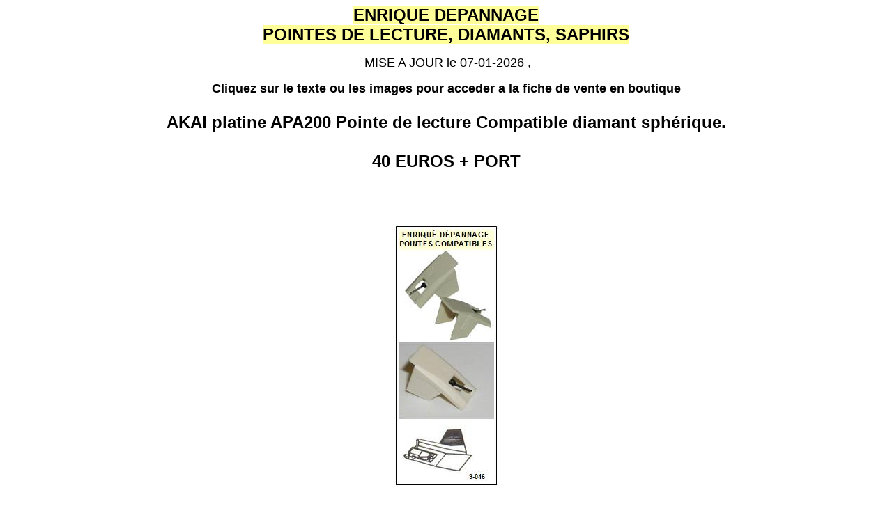

--- FILE ---
content_type: text/html
request_url: https://www.pointe-de-lecture.com/pointe/akai-platine-apa200-pointe-de-lecture-compatible-diamant-spherique.htm
body_size: 2384
content:
<HTML>
<head>
<meta http-equiv="Content-Language" content="fr">
<meta name="GENERATOR" content="BLOC NOTE">

<title>AKAI platine APA200  Pointe de lecture Compatible diamant sphérique</title>
<meta name="description" content="AKAI platine APA200  Pointe de lecture Compatible diamant sphérique">
<meta name="keywords" content="pointe,de,lecture,akai,apa200, pointe de lecture,stylus ,cartridge ,needle,agujas,shibata,weka,78tr,78rpm,microssillon,diamant,saphir,elliptique,bi-radiale,hyperelliptique,nude,pick-up,COURROIES, TOURNE DISQUES,VINYLE, belt-drive, turntable, phonograph needles,turntable belt,record player needle,turntable cartridge,phono cartridge,turntable stylus,DEPANNAGE, depannage, dépannage, NIMES.. ">
<meta http-equiv="Content-Type" content="text/html; charset=windows-1252">
<meta name="ProgId" content="FrontPage.Editor.Document.bloc.note">
<meta name="robots" content="index,all">
<META NAME="revisit-after" CONTENT="15 days">
<META NAME="robots" CONTENT="FOLLOW,INDEX">

<STYLE type=text/css>A:link{TEXT-DECORATION:none}A:visited{TEXT-DECORATION:none}
A:active{COLOR:#0000ff;TEXT-DECORATION:none}
A:hover{COLOR:#ff0000;TEXT-DECORATION:none}.home{COLOR:#ffff80;FONT-SIZE:14pt;FONT-WEIGHT:bold;TEXT-DECORATION:none}
.titre{COLOR:#ffff80;FONT-SIZE:12pt;FONT-WEIGHT:bold;TEXT-DECORATION:none}.mail{COLOR:#000080;FONT-WEIGHT:bold;TEXT-DECORATION:none}
.lien{COLOR:#e2e2e2;FONT-WEIGHT:bold;TEXT-DECORATION:none}.ajouts{COLOR:#000000;FONT-WEIGHT:bold;TEXT-DECORATION:none}
TD{FONT-FAMILY:verdana,Arial,Helvetica;FONT-SIZE:10pt}TH{FONT-FAMILY:verdana,Arial,Helvetica}
</STYLE>
</head>

<BODY bgColor=#ffffff link="#000000" vlink="#000000" alink="#000000">
<p align="center">

<b><font face="Arial" size="5"><span style="background-color: #FFFF99">ENRIQUE 
DEPANNAGE</br>POINTES DE LECTURE, DIAMANTS, SAPHIRS </span></font></b>
</p>

<p align="center"><font face="Arial, Helvetica, sans-serif" size="4">&nbsp;MISE 
  A JOUR&nbsp;le 07-01-2026 ,
<br>
<p align="center" dir="ltr">
<font face="Arial"><STRONG>Cliquez sur le texte ou les images pour acceder a la fiche 
de vente en boutique</strong></font></p>

<DIV align="center">
<p align="center">
<FONT face="Arial, Helvetica, sans-serif"><B><FONT size=5> 
<a title="AKAI-APA200-FICHE-DE-VENTE-POINTE-DE-LECTURE" 
href="http://www.pointe-de-lecture.com/boutique/achat/produit_details.php?id=25874&akai-APA200-pointe-de-lecture-compatible"
target="_blank"><h1>AKAI platine APA200  Pointe de lecture Compatible diamant sphérique.<br><BR> 40 EUROS + PORT</h1></U>
</a> <a href="http://www.pointe-de-lecture.com/port_enrique_depannage.htm"></a></font></B></font>

<BR>
<br>


<td valign="top"align="center" >
<FONT face="Arial, Helvetica, sans-serif"><FONT size=1><br>
<a target="_blank" title="FICHE-DE-VENTE-pointe-AKAI-APA200" 
href="http://www.pointe-de-lecture.com/boutique/achat/produit_details.php?id=25874&akai-APA200-pointe-de-lecture-compatible">
<img border="0" src="http://www.pointe-de-lecture.com/boutique/administrer/upload/89046.jpg" alt="AKAI-APA200-POINTES-DE-LECTURE-COMPATIBLE">
</a>
<br><br><br>

<tr>
<td  align="center" valign="top">
<a target="_blank" title="FICHE-DE-VENTE-pointe compatible-AKAI-APA200" 
href="http://www.pointe-de-lecture.com/boutique/achat/produit_details.php?id=25874&akai-APA200-pointe-de-lecture-compatible">
<img border="0" src="http://www.pointe-de-lecture.com/boutique/administrer/upload/89046.jpg" alt="AKAI-APA200-POINTES-DE-LECTURE-COMPATIBLE">
</a>
</td>

<td w>
</td>


<BR><br><br>

<font face="Arial, Helvetica, sans-serif" size="3">
<a 
 href="mailto:recherche@pointe-de-lecture.com?subject=recherche-pointe-de-lecture">CONTACTEZ MOI POUR UNE RECHERCHE DE POINTES DE LECTURE .</a>
<BR>

  -------------------------------------------------------------------------------------------------------
 </p>
  
<p><B>ENRIQUE DEPANNAGE
<br>
600 QUAI DU PLA DE L ENTREE
<br>11370 PORT LEUCATE</p>
  
<p>tel 07 86 80 79 36 <br>
&nbsp;</B></p>
  
<p><a href="mailto:direction@enrique-depannage.com">
direction@enrique-depannage.com</a><br>
<a href="mailto:direction@pointe-de-lecture.com">direction@pointe-de-lecture.com</a></p>
<DIV ALIGN="center"><font face="Arial" size="1">
Entreprise Artisanale inscrite  &nbsp; la&nbsp; <b>CHAMBRE DES METIERS DE L AUDE&nbsp; </b>
  SIRET : 422 385 542 00051
&nbsp;&nbsp;&nbsp;&nbsp; APE : 527 C
<br>Acceptant le reglement des sommes dues, par cheque en  mon nom, en ma qualite  de membre d'un Centre de Gestion
<br>Agree   par l'Administration Fiscale.
<br></font>
<P align="center">&nbsp;</P>
<p align="center">&nbsp;</p>
<div align="center">
  <center>
  <table border="0" cellpadding="0" cellspacing="0" style="border-collapse: collapse" bordercolor="#111111" width="31%" >
    <tr>
      <td width="100%" style="font-family: verdana,Arial,Helvetica; font-size: 10pt" height="16">
      
    <tr>
      <td width="100%" style="font-family: verdana,Arial,Helvetica; font-size: 10pt" height="16">
      <p align="left"><font face="Verdana" color="#C0C0C0">
      <a title="title="PIECES DETACHEES TV HIFI VIDEO style="text-decoration: none" href="http://www.enrique-depannage.com">site partenaire : 
       www.atelier-electronique.com</a></font></td>
    </tr
      <tr>
      <td width="100%" style="font-family: verdana,Arial,Helvetica; font-size: 10pt" height="16">
      <p align="left"><font face="Verdana" color="#C0C0C0">
      <a title="courroies pointe de lecture..." style="text-decoration: none" href="http://www.pointe-de-lecture.com">site partenaire : 
      www.pointe-de-lecture.com</a></font></td>
    </tr>
    <tr>
      <td width="100%" style="font-family: verdana,Arial,Helvetica; font-size: 10pt" height="16">
      <p align="left"><font face="Verdana" color="#C0C0C0">
      <a title="ACCUS BATTERIES CAMESCOPE VIDEO..." style="text-decoration: none" href="http://www.courroie-audio-video.com">
      site partenaire : www.courroie-audio-video.com</a></font></td>
    </tr>
    </table>
  </center>
</div>
<center>
</div>
<p align="center"></p>

<TABLE style="BORDER-COLLAPSE: collapse" borderColor=#c0c0c0 height=70 
cellSpacing=0 cellPadding=0 width=240 border=1>
  <TR>
    <bIG><SMALL>
    <TD width=236 bgColor=#E2E2E2 height=9 style="font-family: verdana,Arial,Helvetica; font-size: 10pt">
      <P align=center><FONT face=Verdana size=2>
      <a target="_top" href="http://www.pointe-de-lecture.com/bon.htm" style="text-decoration: none">&nbsp;<b>BON DE 
      COMMANDE</b></a></FONT></P></TD></TR>
  <tr>
  
<bIG><SMALL><FONT size=4 face="Arial, Helvetica, sans-serif">  
    <TD width=236 height=14 style="font-family: verdana,Arial,Helvetica; font-size: 10pt">
      <P align=center><FONT face=Verdana size=1>  -Pierre ENRIQUE depuis 1999<STRONG> 
      </STRONG>.</FONT></P></TD></font>
  </tr>
  </TABLE>

<p align="center">
&nbsp;</p>

<p align="center">&nbsp;</p>
</html>